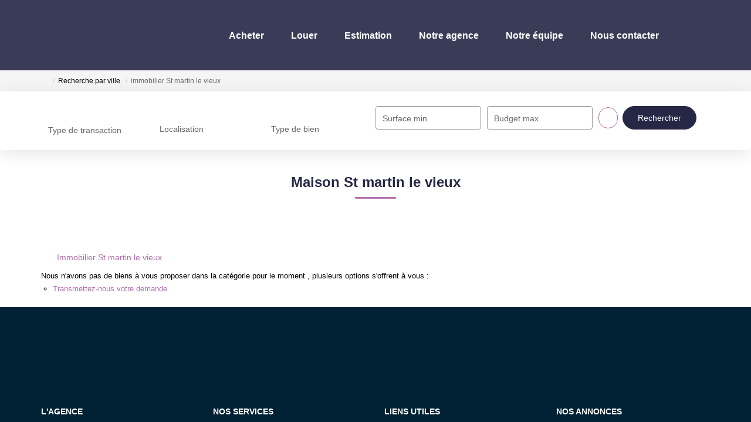

--- FILE ---
content_type: text/html; charset=UTF-8
request_url: https://www.nvalois-immobilier.fr/ville_bien/St+martin+le+vieux_1_2__/maison-st-martin-le-vieux.html
body_size: 2337
content:
<!DOCTYPE html>
<html lang="en">
<head>
    <meta charset="utf-8">
    <meta name="viewport" content="width=device-width, initial-scale=1">
    <title></title>
    <style>
        body {
            font-family: "Arial";
        }
    </style>
    <script type="text/javascript">
    window.awsWafCookieDomainList = [];
    window.gokuProps = {
"key":"AQIDAHjcYu/GjX+QlghicBgQ/7bFaQZ+m5FKCMDnO+vTbNg96AF//FbQrryZ41JmkvmNlf9BAAAAfjB8BgkqhkiG9w0BBwagbzBtAgEAMGgGCSqGSIb3DQEHATAeBglghkgBZQMEAS4wEQQMRCz59vp0iNhOtmjPAgEQgDu7Gi1c9x0ZvmZ0glH5OKYbw1vi7zSf8f8+tH2YEckT5Z8I7bFwfywZ77EwIeMV8YtOGqFSnv6gclaiWg==",
          "iv":"CgAG4iIlZAAAAIgl",
          "context":"XdWKQqdfJ9AC6X+3AqArmyGuaVzjaI+WgUgrApqKNc0EknTFhqRuCG9aTmgx6o1G5ub4C29+wc6qGZzaz2XFUY4Ci3bZHtf8GY5NX4oCPKS7ZYVmY3oos7b17nqhR56JK9svwBQ5617rjSsGj6Xp2Vc1Xr961k0A/ZRj79TaQH10etxS/O4PBxmK7EAlsiFsOU+BLI/gQzSxlQ1dE4qTr1/KXPqtCK5rtWLsai4Q/2eanpuBDiII4NTrL8Fa/C64SKiXdpj+UZvEL1DOVAlElHVPZwOCbwdWemNMV9sYknrtc/OwxnIyEZHDK6qEMAKwx+wx/X6RYmy5jr/0pR7LEeD1euZwK2LUa8Sr+u8CPdRKLwIs1Yc+3IV7OUB5Q4syaiWW3D1qjFonSWwr4q1C3DXVIgCSrWV1aJSxiECak9DwYRAo4ZU0R2N2r8I+EuYGbLTrabG1gV9kGnbIFEk6Y7ZlV/GsCBAhn6mG1aOOdRZhhLrlk6WD5ct0ROIfiB3N7tiK+oE1HKqAgY5msDv1sEBLtTWtfIJ4hBTfkYUr1rTjq9RZoQzJpMQmWBccM58yosDX7ZkNYzw1i5sV8ul3CPaQONcR5mceSRWmGf+ZJe8bAib4eDH3BBfooWcatzuSmy0b1OiKLaJ6wh0L+Fj9c1/WFaXYmcsEAFivHiERQUPF95Tpy6wGMqmYU9pqaAcmsHFM9OvP6Q6fh09xqrDW0y9A0JKX2yBoV+e1ARfe4OwDFjr7WkXoApDKS5SIlA77OHYoHJDQOkS2nVwToBT26aCiEGpk0kYVIRd6cu2gvYI="
};
    </script>
    <script src="https://7813e45193b3.47e58bb0.eu-west-3.token.awswaf.com/7813e45193b3/28fa1170bc90/1cc501575660/challenge.js"></script>
</head>
<body>
    <div id="challenge-container"></div>
    <script type="text/javascript">
        AwsWafIntegration.saveReferrer();
        AwsWafIntegration.checkForceRefresh().then((forceRefresh) => {
            if (forceRefresh) {
                AwsWafIntegration.forceRefreshToken().then(() => {
                    window.location.reload(true);
                });
            } else {
                AwsWafIntegration.getToken().then(() => {
                    window.location.reload(true);
                });
            }
        });
    </script>
    <noscript>
        <h1>JavaScript is disabled</h1>
        In order to continue, we need to verify that you're not a robot.
        This requires JavaScript. Enable JavaScript and then reload the page.
    </noscript>
</body>
</html>